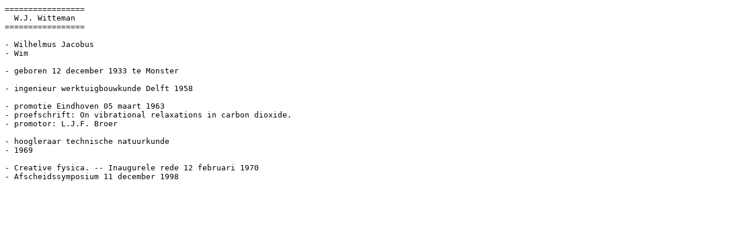

--- FILE ---
content_type: text/plain
request_url: https://hjmwijers.nl/AAT/UT-Witteman-WJ-fiche.txt
body_size: 327
content:
=================
  W.J. Witteman
=================

- Wilhelmus Jacobus
- Wim

- geboren 12 december 1933 te Monster

- ingenieur werktuigbouwkunde Delft 1958

- promotie Eindhoven 05 maart 1963
- proefschrift:	On vibrational relaxations in carbon dioxide.
- promotor: L.J.F. Broer

- hoogleraar technische natuurkunde
- 1969

- Creative fysica. -- Inaugurele rede 12 februari 1970
- Afscheidssymposium 11 december 1998